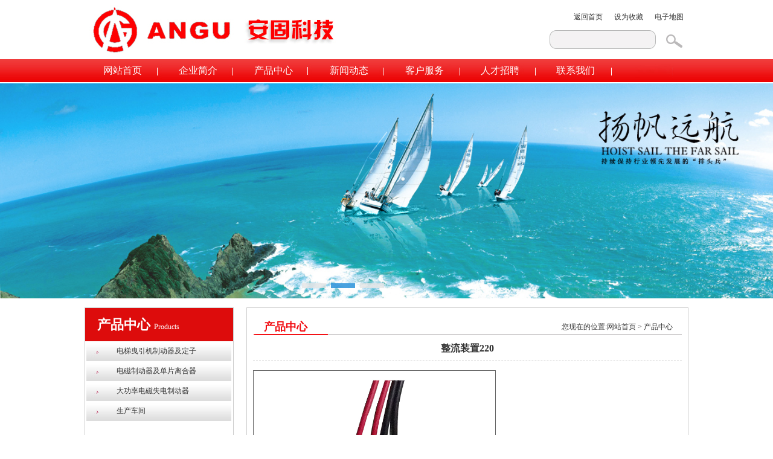

--- FILE ---
content_type: text/html
request_url: http://www.angukj.com/cp/html/?40.html
body_size: 2309
content:
<!-- 由苏州市亿韵商务信息有限公司设计制作，如果您有任何意见或建议请电13390896676(微信同号)- --><!DOCTYPE html PUBLIC "-//W3C//DTD XHTML 1.0 Transitional//EN" "http://www.w3.org/TR/xhtml1/DTD/xhtml1-transitional.dtd">
<html xmlns="http://www.w3.org/1999/xhtml">
<head>
<meta http-equiv="Content-Type" content="text/html; charset=UTF-8" />
<meta name="author" content="ztffei">  
<META content="整流装置220" name=keywords>
<META content="整流装置220" name=description>
<title>苏州工业园区安固科技有限公司_整流装置220</title>
<link href="../../templates/default/images/style.css" rel="stylesheet" type="text/css">
<link rel="stylesheet" href="../../templates/default/images/jqzoom.css" type="text/css">
<script src="../../templates/default/images/jquery-1.3.2.min.js" type="text/javascript"></script>
<script src="../../templates/default/images/jqzoom.pack.1.0.1.js" type="text/javascript"></script>
<script type="text/javascript">
$(function() {
	var options =
	{
		zoomWidth: 274, //放大镜的宽度
		zoomHeight: 302,//放大镜的高度
		zoomType:'reverse'
	};
	$(".jqzoom").jqzoom(options);
});
</script>
</head>

<body>
<div class="wrapper">
<div class="logo"><img src="../../templates/default/images/logo.jpg" alt="苏州安固科技有限责任公司" width="564" height="98" /></div>
<div class="topz">
<div class="scdt">
<a href="http://www.angukj.com/" >返回首页</a>
<a href="http://www.angukj.com/" onclick="AddFavorite(&#39;http://www.angukj.com&#39;,&#39;苏州安固科技有限责任公司 &#39;)">设为收藏</a>
<a href="../../page/dzdt/index.php">电子地图</a>
       </ul></div>
<div class="ssk">
<form name="search" action="../../cp/class/">
<input type="text" name="key" class="syinput" value="" size="">
<input type="submit" name="Submit" value=" " class="ann">
</form>
</div>
</div>
<div class="clear"></div>
</div>

<div id="daohang">
<div class="wrapper">
<ul>
<li><a href="../../index.php" target="_self" title="网站首页">网站首页</a></li> 

<li><a href="../../page/html/index.php" target="_self" title="企业简介">企业简介</a></li> 
 
<li><a href="../../cp/class/" target="_self" title="产品中心">产品中心</a></li> 

<li><a href="../../news/class/" target="_self" title="新闻动态">新闻动态</a></li> 

<li><a href="../../page/zzzs/index.php" target="_self" title="客户服务">客户服务</a></li> 

<li><a href="../../page/zhaopin/index.php" target="_self" title="人才招聘">人才招聘</a></li> 

<li><a href="../../page/contacts/index.php" target="_self" title="联系我们">联系我们</a></li> 
</ul>
</div>
<div class="clear"></div></div>

<div class="index_banner" id="banner_tabs">
	<ul>
		<li><a href="#" target="_blank"><img src="../../templates/default/images/banner01.jpg" width="100%"></a></li>
		<li><a href="#" target="_blank"><img src="../../templates/default/images/banner02.jpg" width="100%"></a></li>      
		<li><a href="#" target="_blank"><img src="../../templates/default/images/banner03.jpg" width="100%"></a></li>    
	</ul>
	<!--此处的img是用来占位的，在实际使用中，可以另外制作一张全空的图片-->
	<img style="visibility:hidden;" src="../../templates/default/images/banner01.jpg" width="100%">
	<cite>
		<span class="cur">1</span>
		<span>2</span>
		<span>3</span>
	</cite>
	<div class="clear"></div>
</div>
<script type="text/javascript" src="../../templates/default/images/banner.js"></script> 
<div class="clear h15"></div>
<div class="wrapper">
<div class="nyzbk">
<div class="tou"><strong>产品中心&nbsp;</strong>Products</div>
<div class="zhong"><ul>
<li><a href="../../cp/class/?1.html" target="_self" title="电梯曳引机制动器及定子">电梯曳引机制动器及定子</a></li>

<li><a href="../../cp/class/?2.html" target="_self" title="电磁制动器及单片离合器">电磁制动器及单片离合器</a></li>

<li><a href="../../cp/class/?3.html" target="_self" title="大功率电磁失电制动器">大功率电磁失电制动器</a></li>

<li><a href="../../cp/class/?4.html" target="_self" title="生产车间">生产车间</a></li>
</ul></div>
<div class="dib"><img src="../../templates/default/images/lxw.jpg" width="243" height="241" /></div>
</div>

<div class="nyyoubk">
<div class="wizhi"><div class="dqbt">产品中心</div><div class="wzxx">您现在的位置:<a href="../../">网站首页</a> &gt; 产品中心</div><div class="clear"></div></div>
<div class="cpxqbt">整流装置220</div>
<div class="cpxqtu">
<a href="../../cp/html/images/1525831951.jpg" class="jqzoom" style="" title="整流装置220"> <img src="../../cp/html/images/1525831951.jpg"  style="border: 1px solid #666;"> </a></div>
<div class="cpxqxbg">详细介绍:</div>
<div class="cpxqnr"><img src="http://angukj.com/pic/201805091525832297317.jpg" border="0" alt="" />



</div>
<div class="clear"></div>
</div>

<div class="clear h30"></div>
</div>
<div id="footer">
<div class="wrapper dblogo">
<p align=center>版权所有：苏州安固科技有限责任公司&nbsp;&nbsp;&nbsp;&nbsp;&nbsp; <a href="http://www.beian.miit.gov.cn" target=_blank>苏ICP备18028719号-1&nbsp;&nbsp;&nbsp;&nbsp;&nbsp;</a> <a href="http://www.beian.gov.cn/portal/registerSystemInfo?recordcode=32059002001903" target=_blank><img src="http://w1.0208.cn/website/gongan.png" /> 苏公网安备32059002001903号 </a></p>
<script id=jsgovicon type=text/javascript charset=utf-8 src="http://odr.jsdsgsxt.gov.cn:8081/mbm/app/main/electronic/js/govicon.js?siteId=25fc15cad7a34fe5806a1adf8c766ea0&amp;width=32&amp;height=45&amp;type=1"></script>
<span id=szgs_stat_icon_1115527116373360640><a href="http://www.beian.suzhou.gov.cn/websiteMark?siteid=1115527116373360640&amp;type=1" target=_blank><img src="http://www.beian.suzhou.gov.cn/resources/images/marker/szicbok.gif" /></a></span>
<script type=text/javascript src="http://www.beian.suzhou.gov.cn/sendMark?siteid=1115527116373360640&amp;type=1"></script>
 
</div>
</div>
</body></html>


--- FILE ---
content_type: text/css
request_url: http://www.angukj.com/templates/default/images/style.css
body_size: 3187
content:
/* ==ȫ��div����== */
.wrapper{ width:1000px;margin:0 auto;}
.clear{ clear:both}
.left{ float:left}
.right{ float:right}

.logo{ float:left;}
.topz{ float:right; text-align:right;}
.scdt{ height:50px; padding-top:20px; height:30px !important;}
.scdt a{ padding:0px 8px; text-align:center;}

.ssk{}
.syinput{ background-image:url(ss.jpg); background-repeat:no-repeat; width:178px; height:31px; line-height:31px; padding:0px 11px; width:158px !important; border:none; outline:none;}
.ann{ background-image:url(ss2.jpg); background-repeat:no-repeat; width:47px; height:31px; border:none;}

#daohang{ background-image:url(daohang.jpg); background-repeat:repeat-x; height:40px;}
#daohang ul{ background-image:url(daohang01.jpg); background-repeat:no-repeat; height:38px;}
#daohang ul li{ float:left;}
#daohang ul li a{ line-height:38px; width:125px; display:block; text-align:center; color:#FFF !important; font-size:16px;}

.biank{ border:#CCC solid 1px; padding:15px 7px 15px 7px; margin-top:15px;}

.gsxw{ width:320px; float:left;}
.biank .sytitle { background-image:url(sybtbg.jpg); background-repeat:no-repeat; height:37px; line-height:28px; padding-left:20px; padding-right:5px; }
.biank .sytitle span{font-size:14px; color:#FFF; float:left;}
.symore{ float:right;}
.syneirk{ padding-top:10px; line-height:24px;}
.syneirk li{ background-image:url(syxwlbbg.jpg); background-repeat:no-repeat; height:27px; line-height:27px; padding-left:8px;}
.xwbtk{width:200px; white-space:nowrap;overflow:hidden;text-overflow:ellipsis; float:left;}
.sjank{ width:70px; float:right;}



.gsjj{ background-image:url(gsjjbg.jpg); width:416px; background-repeat:no-repeat; float:left; padding:0px 32px; width:352px !important;}

.lxfas{ width:248px; float:left;}

.cpzhx{ margin-top:20px;}

.h15{ height:15px;}
.h30{ height:30px;}
#footer{ height:78px; background-color:#dbd9da; min-width:1020px;}
.dblogo{ background-image:url(dilogo.jpg); background-repeat:no-repeat; height:78px; text-align:center; padding-top:20px; line-height:24px; height:58px;}


.nyzbk{ width:245px; border:#CCC solid 1px; float:left;}
.tou{ height:55px; line-height:55px; background-color:#dd0c0c; color:#FFF; padding-left:20px;}
.tou strong{ font-size:22px;}
.zhong{ min-height:157px;}
.zhong a{ height:33px; background-image:url(erlnbg.jpg); display:block; background-repeat:no-repeat; padding-left:52px; line-height:33px;}
.zhong a:hover{ background-image:url(erlnbg2.jpg); color:#FFF;}

.nyyoubk{ width:732px; border:#CCC solid 1px; padding:15px 10px 30px 10px; float:right; width:710px !important;}
.wizhi{ background-image:url(dqwzbg.jpg); background-repeat:no-repeat; height:32px; line-height:32px; background-position:left bottom; padding-left:18px; padding-right:15px;}
.wizhi .dqbt{ float:left; font-size:18px; color:#f1090f; font-weight:bold;}
.wizhi .wzxx{ float:right;}
.zynrk{ line-height:26px; padding-top:20px;}

.xwjsk{ padding-top:20px; padding-bottom:20px;}

.cpjslb li{ width:176px; padding-left:8px; width:168px !important; height:204px; float:left;}
.cpjslb a{ text-align:center; display:block;}
.cpjslb a img{ width:160px; height:160px; border:#CCC solid 1px;}
.cpjslb a img:hover{ width:160px; height:160px; border:#ff6611 solid 1px;}
.cpjslb .cpjsbt a{ height:36px; line-height:36px !important;}

.cpxqbt{ text-align:center; font-size:16px; height:40px; line-height:40px; font-weight:bold; border-bottom:#CCC dashed 1px; }
.cpxqtu{ padding-top:15px; padding-bottom:15px;}
.cpxqtu img{ width:400px; height:400px;}
.cpxqxbg{ background-image:url(xxjsbg.jpg); background-repeat:no-repeat; height:42px; line-height:30px; padding-left:18px; color:#FFF; font-weight:bold;}
.cpxqnr{ font-size:14px; line-height:28px;}


.xwjslb li{ background-image:url(xwjslbbg.jpg); line-height:36px; height:36px; background-repeat:no-repeat; background-position:left bottom; padding-left:23px;}
.xwjsbtk{width:480px; white-space:nowrap; float:left;}


/* ==banner== */
.index_banner{position:relative;}
.index_banner img{max-height:400px;}
.index_banner ul{overflow:hidden;}
.index_banner li{position:absolute;top:0;left:0;overflow:hidden;width:100%;height:400px;}
.index_banner li a{display:block;margin:0 auto;}
.index_banner cite{position:absolute;bottom:10px;left:50%;z-index:999;display:block;margin-left:-144px;width:288px;height:15px;_display:none;}
.index_banner cite span{float:left;display:block;margin:0 4px;width:40px;height:8px;background-color:#e5e5e5;text-indent:-999em;opacity:.8;cursor:pointer;}
.index_banner cite span:hover{background-color:#f5f5f5;}
.index_banner cite span.cur{background-color:#1d8bd8;cursor:default;}
.clear{clear:both;}

/* ==ȫ������== */
*{ padding:0px; margin:0px; font-family:"΢���ź�", "Microsoft YaHei"}
img{ border:0;} 
BODY{
background:#ffffff;
color:#333333;
font-size:12px;
text-decoration: none;

} 
TD{
color:#333333;
font-size:12px;
}

SELECT{
color:#333333;
FONT-SIZE: 12px;
HEIGHT: 20px;
}


A{text-decoration:none;}
A:link {color:#333333;}
A:visited {color:#333333;}
A:active {color:#333333;}
A:hover{color:#ff6611}


li{line-height:150%; list-style-type:none;}
li.fang {LIST-STYLE-TYPE: square;}
li.img  {LIST-STYLE-IMAGE: url(li.gif)}

ul {MARGIN: 0px 0px 0px 0px; list-style-type:none;}
ul.fang {LIST-STYLE-TYPE: square }
ul.img  {LIST-STYLE-IMAGE: url(li.gif)}



.INPUT{
color:#333333;
font-size:12px;
height:20px;
padding:3px;
border:1px #333333 solid;
background-image: url(inputbg.gif)
}

.TEXTAREA{
color:#333333;
font-size:12px;
padding:3px;
border:1px #333333 solid;
background-image: url(inputbg.gif)}

.button{color:#333333;font-size:12px;border:1px outset}


/* ==��Ŀ�˵���ʽ== */

.menu {width:70px;white-space: nowrap} 
A.menu {color:#000000;text-decoration: none} 
A.menu:link{color:#000000;}
A.menu:visited{color:#000000;}
A.menu:active{color:#000000;}
A.menu:hover{color:#E621ED;}


.menunow {width:70px;white-space: nowrap} 
A.menunow {color:#E09725;font-size:12px;text-decoration: none} 
A.menunow:link{color:#E09725;}
A.menunow:visited{color:#E09725;}
A.menunow:active{color:#E09725;}
A.menunow:hover{color:#ff6611;}


.btmenu {color:#333333;font-size:12px;line-height:150%;text-decoration: none} 
A.btmenu:link{color:#333333;}
A.btmenu:visited{color:#333333;}
A.btmenu:active{color:#333333;}
A.btmenu:hover{color:#ff6611;}

.smenu {color:#ffffff;font-size:12px;line-height:150%;text-decoration: none} 
A.smenu:link{color:#ffffff;}
A.smenu:visited{color:#ffffff;}
A.smenu:active{color:#ffffff;}
A.smenu:hover{color:#ffffff;}

.smenuv {color:#333333;font-size:12px;line-height:150%;text-decoration: none} 
td.smenuv {border:0px #dddddd solid} 
A.smenuv:link{color:#333333;}
A.smenuv:visited{color:#333333;}
A.smenuv:active{color:#333333;}
A.smenuv:hover{color:#333333;}


/* ==ҳ�ڵ�����ʽ== */

.nav {color:#333333;font-size:12px;} 
td.nav {padding-left:5px} 


/* ==������ʽ== */

td.title{background:#eeeeee }
td.con{background:#ffffff}
.table{border:1px #dddddd solid}
.tablemenu{color:#333333;BORDER-RIGHT: #cccccc 1px solid; BORDER-TOP: #cccccc 1px solid; BORDER-LEFT: #cccccc 1px solid;background:#eeeeee}
.line{background:#dddddd}



/* ==������ʽ== */

.list{BACKGROUND-COLOR: expression((this.sectionRowIndex%2==0)?'#f5f5f5':'#ffffff');font-size:14px;}


/* =={#lanTitle#}�б���ʽ== */

.tList{color:#333333;line-height:22px;font-size:12px}
.tList1{color:#b0b0b0;line-height:150%;font-size:12px}

a.tList{font-size:12px;;text-decoration: underline}
a.tList:link{color:#333333}
a.tList:visited{color:#333333}
a.tList:active{color:#333333}
a.tList:hover{color:#ff6611}

/* ==ͼƬ�б���ʽ== */

td.piclist{background:#ffffff}
div.piclist{ width:186px; padding-left:14px; width:172px !important;}
div.piclist a img{ width:158px; height:158px; border:#CCC solid 1px;}
div.piclist a img:hover{ width:158px; height:158px; border:#ff6611 solid 1px;}
a.pictitle{color:#333333;font-size:12px;line-height:26px}
div.pictitle{border:0px #dddddd solid;padding:1px;background:#ffffff}



/* ==����������ʽ== */

a.more{font-size:12px;;text-decoration: underline}
a.more:link{color:#333333;}
a.more:visited{color:#333333;}
a.more:active{color:#333333;}
a.more:hover{color:#ff6611;}

/* ==���Ͳ˵���ʽ== */

.dtree {color: #333333;font-size: 12.00px;	white-space: nowrap;}
.dtree img  {border: 0px;	vertical-align: middle;}
.dtree a   {color: #333333;font-size: 12.00px;	TEXT-DECORATION: none}
.dtree a.node{color: #333333;white-space: nowrap;padding: 1px 2px 1px 2px;TEXT-DECORATION: none}
.dtree a.nodeSel {color: #333333;font-size: 12.00px;	white-space: nowrap;	padding: 1px 2px 1px 2px;TEXT-DECORATION: none}
.dtree a.node:hover {color: #333333;font-size: 12.00px;	TEXT-DECORATION: none}
.dtree a.nodeSel:hover {color: #333333;	font-size: 12.00px;TEXT-DECORATION: none}
.dtree a.nodeSel {background-color: #cfdfef;font-size: 12.00px;}
.dtree .clip {overflow: hidden;}

/* ==��ҳ��ʽ== */

.pagesinfo {color:#333333;font-size:12px;}
.pagesnow {color:#D07E36;font-size:14px;text-decoration: none}
.pages {color:#333333;font-size:14px;text-decoration: none}


/* ==����Ƶ�������б���ʽ== */

td.newsquery{height:23px}

.newsquery{color:#333333;line-height:150%;font-size:12px}
a.newsquery{color:#333333;line-height:150%;font-size:12px;text-decoration: none}
a.newsquery:link{color:#333333;}
a.newsquery:active{color:#333333;}
a.newsquery:visited{color:#333333;}
a.newsquery:hover{color:#ff6611;}

.newsquerytitle{border:1px #eeeeee solid;background:#f0f0f0}
.newsquerytime{color:#333333;font-size:12px}


/* ==����Ƶ��������ʽ== */

.newstitle {color:#333333;font-size:18px;font-weight:bold}
.newsinfo {background:#f0f0f0;color:#333333;font-size:12px;}
.newscon {color:#333333;font-size:14px;line-height:160%;padding:15px}


/* ==һ�������б���ʽ== */

.class{color:#333333;font-size:12px;}
a.class{color:#333333;text-decoration: none}
a.class:link{color:#333333;}
a.class:visited{color:#333333;}
a.class:hover{color:#ff6611;}

table.class{border:1px #dddddd solid}
td.class{padding-left:10px}

/* ==���������б���ʽ== */

table.bigclass{border:1px #dddddd solid}
td.bigclass{background:#eeeeee;padding-left:10px;height:25px}

.bigclass{color:#333333;font-size:12px;line-height:150%}
a.bigclass{color:#333333;font-weight:bold;line-height:150%;text-decoration: none}
a.bigclass:link{color:#333333;}
a.bigclass:visited{color:#333333;}
a.bigclass:actived{color:#333333;}
a.bigclass:hover{color:#ff6611;}


table.smallclass{border:0px #dddddd solid}
td.smallclass{background:#f7f7f7;padding-left:10px;height:18px}

.smallclass{color:#333333;font-size:12px;line-height:150%}
a.smallclass{color:#333333;line-height:150%;text-decoration: none}
a.smallclass:link{color:#333333;}
a.smallclass:visited{color:#333333;}
a.smallclass:actived{color:#333333;}
a.smallclass:hover{color:#ff6611;}



/* ==����Ƶ����ʽ== */

td.downquery{height:22px}

.downquery{color:#333333;line-height:150%;font-size:12px}
a.downquery{color:#333333;line-height:150%;font-size:12px;text-decoration: none}
a.downquery:link{color:#333333;}
a.downquery:active{color:#333333;}
a.downquery:visited{color:#333333;}
a.downquery:hover{color:#ff6611;}

.downquerytitle{border:1px #eeeeee solid;background:#f0f0f0}
.downquerytime{color:#333333;font-size:12px}

.downpropname{color:#333333;font-size:12px;background:#dddddd}
.downprop{color:#333333;font-size:12px;padding-left:10px;background:#f0f0f0}
.downintro {color:#333333;font-size:12px;line-height:150%;}


/* ==ͼ��Ƶ����ʽ== */

.cpline{background:#dddddd}
td.cpquery{background:#ffffff;}
div.cpquery{border:1px #eeeeee solid;padding:5px;background:#ffffff;}

a.cpquerytitle{color:#333333;font-size:12px;line-height:26px}
div.cpquerytitle{border:1px #eeeeee solid;padding:2px;background:#f7f7f7}


.cppropname{color:#333333;font-size:12px;background:#dddddd}
.cpprop{color:#333333;font-size:12px;padding-left:10px;background:#f0f0f0}
.cpintro {color:#333333;font-size:12px;line-height:150%;}


/* ==��ʾ��Ϣ��ʽ== */

.notic{font-size:12px;color:#333333}
.noticerr{font-size:12px;color:#ff6600}
.noticlink{font-size:12px;color:#ff6600}


/* ==��ԱƵ����ʽ== */

.mustfill {color:#ff0000;font-size:14px;}
.memberinfo{color:#333333;}


/* ==������ʽ== */

td.bbsquery{height:23px}

.bbsquery{color:#333333;line-height:150%;font-size:12px}
a.bbsquery{color:#333333;line-height:150%;font-size:12px;text-decoration: none}
a.bbsquery:link{color:#333333;}
a.bbsquery:active{color:#333333;}
a.bbsquery:visited{color:#333333;}
a.bbsquery:hover{color:#ff6611;}

.bbsquerytitle{border:1px #eeeeee solid;background:#f0f0f0}
.bbsquerytime{color:#333333;font-size:12px}


.bbstitle{background:#eeeeee}
.bbscon{background:#ffffff}
.bbstable{background:#dddddd;}
.bbsline{background:#dddddd}


/* ==ȫվ������ʽ== */

.searchtitle{color:#333333;font-size:14px;line-height:32px}
a.searchtitle{color:#333333;font-size:14px;line-height:32px}
.searchbody{color:#333333;font-size:13px;line-height:18px;height:60px}
.searchtime{color:#333333;font-size:12px}



--- FILE ---
content_type: application/javascript
request_url: http://www.angukj.com/templates/default/images/banner.js
body_size: 921
content:
(function(){
	if(!Function.prototype.bind){
		Function.prototype.bind = function(obj){
			var owner = this,args = Array.prototype.slice.call(arguments),callobj = Array.prototype.shift.call(args);
			return function(e){e=e||top.window.event||window.event;owner.apply(callobj,args.concat([e]));};
		};
	}
})();
var banner_tabs = function(id){
	this.ctn = document.getElementById(id);
	this.adLis = null;
	this.btns = null;
	this.animStep = 0.2;//动画速度0.1～0.9
	this.switchSpeed = 3;//自动播放间隔(s)
	this.defOpacity = 1;
	this.tmpOpacity = 1;
	this.crtIndex = 0;
	this.crtLi = null;
	this.adLength = 0;
	this.timerAnim = null;
	this.timerSwitch = null;
	this.init();
};
banner_tabs.prototype = {
	fnAnim:function(toIndex){
		if(this.timerAnim){window.clearTimeout(this.timerAnim);}
		if(this.tmpOpacity <= 0){
			this.crtLi.style.opacity = this.tmpOpacity = this.defOpacity;
			this.crtLi.style.filter = 'Alpha(Opacity=' + this.defOpacity*100 + ')';
			this.crtLi.style.zIndex = 0;
			this.crtIndex = toIndex;
			return;
		}
		this.crtLi.style.opacity = this.tmpOpacity = this.tmpOpacity - this.animStep;
		this.crtLi.style.filter = 'Alpha(Opacity=' + this.tmpOpacity*100 + ')';
		this.timerAnim = window.setTimeout(this.fnAnim.bind(this,toIndex),50);
	},
	fnNextIndex:function(){
		return (this.crtIndex >= this.adLength-1)?0:this.crtIndex+1;
	},
	fnSwitch:function(toIndex){
		if(this.crtIndex==toIndex){return;}
		this.crtLi = this.adLis[this.crtIndex];
		for(var i=0;i<this.adLength;i++){
			this.adLis[i].style.zIndex = 0;
		}
		this.crtLi.style.zIndex = 2;
		this.adLis[toIndex].style.zIndex = 1;
		for(var i=0;i<this.adLength;i++){
			this.btns[i].className = '';
		}
		this.btns[toIndex].className = 'cur'
		this.fnAnim(toIndex);
	},
	fnAutoPlay:function(){
		this.fnSwitch(this.fnNextIndex());
	},
	fnPlay:function(){
		this.timerSwitch = window.setInterval(this.fnAutoPlay.bind(this),this.switchSpeed*1000);
	},
	fnStopPlay:function(){
		window.clearTimeout(this.timerSwitch);
	},
	init:function(){
		this.adLis = this.ctn.getElementsByTagName('li');
		this.btns = this.ctn.getElementsByTagName('cite')[0].getElementsByTagName('span');
		this.adLength = this.adLis.length;
		for(var i=0,l=this.btns.length;i<l;i++){
			with({i:i}){
				this.btns[i].index = i;
				this.btns[i].onclick = this.fnSwitch.bind(this,i);
				this.btns[i].onclick = this.fnSwitch.bind(this,i);
			}
		}
		this.adLis[this.crtIndex].style.zIndex = 2;
		this.fnPlay();
		this.ctn.onmouseover = this.fnStopPlay.bind(this);
		this.ctn.onmouseout = this.fnPlay.bind(this);
	}
};
var player1 = new banner_tabs('banner_tabs');